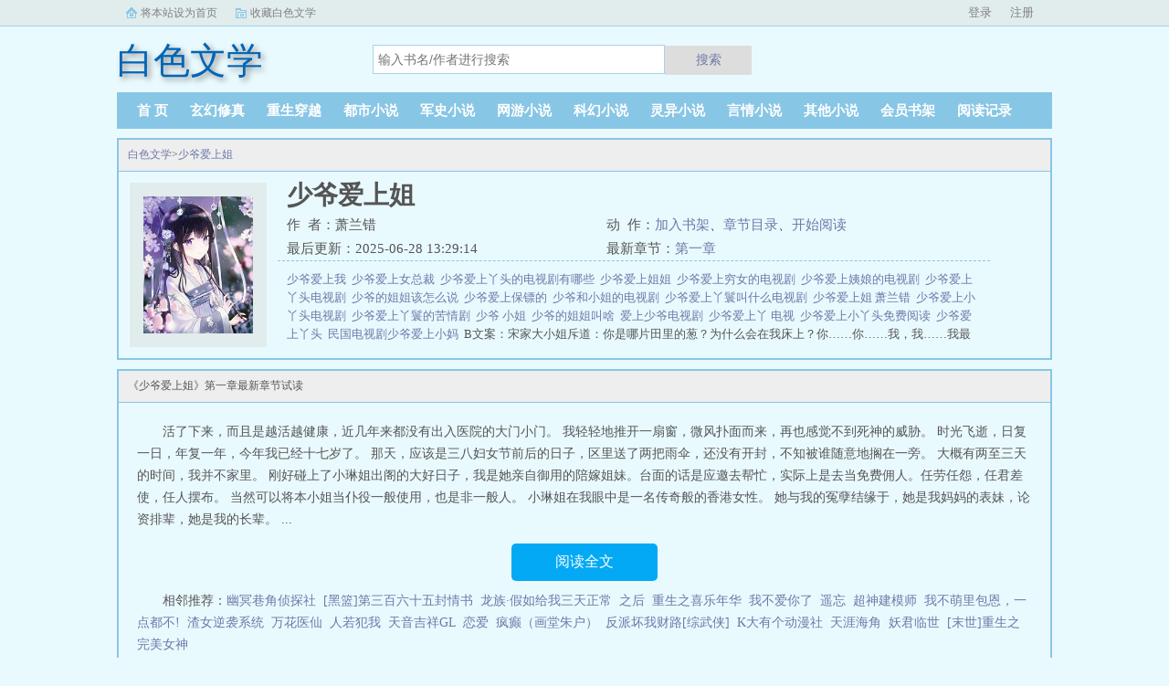

--- FILE ---
content_type: text/html;charset=UTF-8
request_url: https://www.bswx.net/book_21673/
body_size: 5135
content:
<!doctype html><html lang='zh'><head><meta http-equiv="content-type" content="text/html;charset=utf-8"><meta name="renderer" content="webkit" /><meta http-equiv="X-UA-Compatible" content="IE=edge,chrome=1"><meta http-equiv="Cache-Control" content="no-cache,must-revalidate" /><meta http-equiv="Cache-Control" content="no-siteapp" /><meta http-equiv="Cache-Control" content="no-transform" /><title>少爷爱上姐小说全文免费阅读_少爷爱上姐(萧兰错)最新更新_白色文学</title><meta name="keywords" content="少爷爱上姐,萧兰错,白色文学" /><meta name="description" content="B文案：宋家大小姐斥道：你是哪片田里的葱？为什么会在我床上？你……你……我，我……我最讨厌葱味，吃皮蛋瘦肉粥绝对要走青。你为什么还要沾上来？给我滚下去。二少爷遇上宋家大小姐展开一场天才与天才，白痴与白痴较量的故事。B经过的亲亲请收藏一下文文，小山需要动力的撒。此文已完结，请放心跳坑吧！（版权所有，谢绝一切任何形式的转载。）==================华丽丽分割线=============================本文完结倒V，看过的不要重买哦！感谢一直支持的亲们！谢谢！/B----------------------------新作：ahref=http://www.jjwxc.net/onebook.php?novelid=2993818晴路" /><meta http-equiv="mobile-agent" content="format=html5; url=https://www.bswx.net/book_21673/" /><link rel="alternate" type="application/vnd.wap.xhtml+xml" media="handheld" href="https://www.bswx.net/book_21673/" /><link href="https://www.bswx.net/book_21673/" rel="canonical" /><base href="https://www.bswx.net" /><link href="/theme/black//bqg2/css/style.css" rel="stylesheet" type="text/css" /><script>var kdeh2="OAKwL2dfe";var lg_url="https%3A%2F%2Fwww.bswx.net%2Fbook_21673%2F";</script><script src="/tongji/baidutongji.js"></script><meta property="og:type" content="novel"/><meta property="og:title" content="少爷爱上姐"/><meta property="og:description" content="B文案：宋家大小姐斥道：你是哪片田里的葱？为什么会在我床上？你……你……我，我……我最讨厌葱味，吃皮蛋瘦肉粥绝对要走青。你为什么还要沾上来？给我滚下去。二少爷遇上宋家大小姐展开一场天才与天才，白痴与白痴较量的故事。B经过的亲亲请收藏一下文文，小山需要动力的撒。此文已完结，请放心跳坑吧！（版权所有，谢绝一切任何形式的转载。）==================华丽丽分割线=============================本文完结倒V，看过的不要重买哦！感谢一直支持的亲们！谢谢！/B----------------------------新作：ahref=http://www.jjwxc.net/onebook.php?novelid=2993818晴路"/><meta property="og:image" content="/img/21673.jpg"/><meta property="og:novel:category" content="灵异小说"/><meta property="og:novel:author" content="萧兰错"/><meta property="og:novel:book_name" content="少爷爱上姐"/><meta property="og:novel:read_url" content="https://www.bswx.net/book/21673/1047874.html"/><meta property="og:url" content="https://www.bswx.net/book_21673/"/><meta property="og:novel:status" content="连载中"/><meta property="og:novel:update_time" content="2025-06-28 13:29:14"/><meta property="og:novel:latest_chapter_name" content="第一章"/><meta property="og:novel:latest_chapter_url" content="https://www.bswx.net/book/21673/1047874.html"/></head><body class="novel_info"><div class="topbar"><div class="topbar-con"><div class="topbar-sethome"><a href="javascript:winSetHP();">将本站设为首页</a></div><div class="topbar-addfavorite"><a href="javascript:winAddFav()">收藏白色文学</a></div><div class="topbar-right" id="qs_login"><a href="/login.html?url=https%3A%2F%2Fwww.bswx.net%2Fbook_21673%2F">用户登录</a></div></div></div><div class="header"><h1 class="logo"><a href="/"><span>白色文学</span></a></h1><form id="novel_search" class="search-form" method="post" action="/search.html"><input type="text" class="input-text input-key" name="s" placeholder="输入书名/作者进行搜索"><button type="submit" class="btn-tosearch" form="novel_search" value="submit">搜索</button></form></div><ul class="nav"><li><a href="/">首  页</a></li><li><a href="/fenlei/1_1/">玄幻修真</a></li><li><a href="/fenlei/2_1/">重生穿越</a></li><li><a href="/fenlei/3_1/">都市小说</a></li><li><a href="/fenlei/4_1/">军史小说</a></li><li><a href="/fenlei/5_1/">网游小说</a></li><li><a href="/fenlei/6_1/">科幻小说</a></li><li><a href="/fenlei/7_1/">灵异小说</a></li><li><a href="/fenlei/8_1/">言情小说</a></li><li><a href="/fenlei/9_1/">其他小说</a></li><li><a href="/mybook.html">会员书架</a></li><li><a href="/jilu.html">阅读记录</a></li></ul><div class="container biqunaicc"><div class="row row-detail"><div class="layout layout-col1"><h2 class="layout-tit xs-hidden"><a href="/">白色文学</a>&gt;<a href="/book_21673/">少爷爱上姐</a></h2><div class="detail-box"><div class="imgbox"><img alt="少爷爱上姐" src="/img/21673.jpg" /></div><div class="info"><div class="top"><h1>少爷爱上姐</h1><div class="fix"><p>作&nbsp;&nbsp;者：萧兰错</p><p class="xs-show">类&nbsp;&nbsp;别：灵异小说</p><p class="xs-show">状&nbsp;&nbsp;态：连载中</p><p class="opt"><span class="xs-hidden">动&nbsp;&nbsp;作：</span><a rel="nofollow" href="javascript:addbookcase('https://www.bswx.net/book_21673/','21673');">加入书架</a><i class="xs-hidden">、</i><a href="/book_21673/ml1.html">章节目录</a><i class="xs-hidden">、</i><a href="/book_21673/ml1.html">开始阅读</a></p><p>最后更新：2025-06-28 13:29:14 </p><p>最新章节：<a href="/book/21673/1047874.html">第一章</a></p></div></div><div class="desc xs-hidden"><a href="/tags/136010.html">少爷爱上我&nbsp;&nbsp;</a><a href="/tags/967776.html">少爷爱上女总裁&nbsp;&nbsp;</a><a href="/tags/967778.html">少爷爱上丫头的电视剧有哪些&nbsp;&nbsp;</a><a href="/tags/136007.html">少爷爱上姐姐&nbsp;&nbsp;</a><a href="/tags/1012994.html">少爷爱上穷女的电视剧&nbsp;&nbsp;</a><a href="/tags/136013.html">少爷爱上姨娘的电视剧&nbsp;&nbsp;</a><a href="/tags/967774.html">少爷爱上丫头电视剧&nbsp;&nbsp;</a><a href="/tags/967773.html">少爷的姐姐该怎么说&nbsp;&nbsp;</a><a href="/tags/967772.html">少爷爱上保镖的&nbsp;&nbsp;</a><a href="/tags/967777.html">少爷和小姐的电视剧&nbsp;&nbsp;</a><a href="/tags/136012.html">少爷爱上丫鬟叫什么电视剧&nbsp;&nbsp;</a><a href="/tags/136006.html">少爷爱上姐 萧兰错&nbsp;&nbsp;</a><a href="/tags/727515.html">少爷爱上小丫头电视剧&nbsp;&nbsp;</a><a href="/tags/967775.html">少爷爱上丫鬟的苦情剧&nbsp;&nbsp;</a><a href="/tags/1012993.html">少爷 小姐&nbsp;&nbsp;</a><a href="/tags/1050994.html">少爷的姐姐叫啥&nbsp;&nbsp;</a><a href="/tags/1012992.html">爱上少爷电视剧&nbsp;&nbsp;</a><a href="/tags/136008.html">少爷爱上丫 电视&nbsp;&nbsp;</a><a href="/tags/136009.html">少爷爱上小丫头免费阅读&nbsp;&nbsp;</a><a href="/tags/1012990.html">少爷爱上丫头&nbsp;&nbsp;</a><a href="/tags/1012991.html">民国电视剧少爷爱上小妈&nbsp;&nbsp;</a>B文案：宋家大小姐斥道：你是哪片田里的葱？为什么会在我床上？你……你……我，我……我最讨厌葱味，吃皮蛋瘦肉粥绝对要走青。你为什么还要沾上来？给我滚下去。二少爷遇上宋家大小姐展开一场天才与天才，白痴与白痴较量的故事。B经过的亲亲请收藏一下文文，小山需要动力的撒。此文已完结，请放心跳坑吧！（版权所有，谢绝一切任何形式的转载。）==================华丽丽分割线=============================本文完结倒V，看过的不要重买哦！感谢一直支持的亲们！谢谢！/B----------------------------新作：ahref=http://www.jjwxc.net/onebook.php?novelid=2993818晴路少爷爱上姐</div></div></div></div><div class="layout layout-col1"><h2 class="layout-tit">《少爷爱上姐》第一章最新章节试读</h2><div class="first_txt"><p>活了下来，而且是越活越健康，近几年来都没有出入医院的大门小门。    我轻轻地推开一扇窗，微风扑面而来，再也感觉不到死神的威胁。    时光飞逝，日复一日，年复一年，今年我已经十七岁了。    那天，应该是三八妇女节前后的日子，区里送了两把雨伞，还没有开封，不知被谁随意地搁在一旁。    大概有两至三天的时间，我并不家里。    刚好碰上了小琳姐出阁的大好日子，我是她亲自御用的陪嫁姐妹。台面的话是应邀去帮忙，实际上是去当免费佣人。任劳任怨，任君差使，任人摆布。    当然可以将本小姐当仆役一般使用，也是非一般人。    小琳姐在我眼中是一名传奇般的香港女性。    她与我的冤孽结缘于，她是我妈妈的表妹，论资排辈，她是我的长辈。...</p><a href="/book_21673/ml1.html" class="btn-mulu">阅读全文</a><p>相邻推荐：<a href="/book_21657/">幽冥巷角侦探社</a>&nbsp;&nbsp;<a href="/book_21670/">[黑篮]第三百六十五封情书</a>&nbsp;&nbsp;<a href="/book_21656/">龙族·假如给我三天正常</a>&nbsp;&nbsp;<a href="/book_21671/">之后</a>&nbsp;&nbsp;<a href="/book_21666/">重生之喜乐年华</a>&nbsp;&nbsp;<a href="/book_21658/">我不爱你了</a>&nbsp;&nbsp;<a href="/book_21659/">遥忘</a>&nbsp;&nbsp;<a href="/book_21668/">超神建模师</a>&nbsp;&nbsp;<a href="/book_21669/">我不萌里包恩，一点都不!</a>&nbsp;&nbsp;<a href="/book_21654/">渣女逆袭系统</a>&nbsp;&nbsp;<a href="/book_21662/">万花医仙</a>&nbsp;&nbsp;<a href="/book_21665/">人若犯我</a>&nbsp;&nbsp;<a href="/book_21664/">天音吉祥GL</a>&nbsp;&nbsp;<a href="/book_21664/">恋爱</a>&nbsp;&nbsp;<a href="/book_21653/">疯癫（画堂朱户）</a>&nbsp;&nbsp;<a href="/book_21660/">反派坏我财路[综武侠]</a>&nbsp;&nbsp;<a href="/book_21667/">K大有个动漫社</a>&nbsp;&nbsp;<a href="/book_21661/">天涯海角</a>&nbsp;&nbsp;<a href="/book_21663/">妖君临世</a>&nbsp;&nbsp;<a href="/book_21655/">[末世]重生之完美女神</a>&nbsp;&nbsp;</p></div></div></div><div class="row row-section"><div class="layout layout-col1"><h2 class="layout-tit">《少爷爱上姐》最新章节</h2><ul class="section-list fix"></ul></div></div><div class="row row-section"><h2 class="layout-tit">已完结热门小说推荐</h2><div class="layout layout-col3"><div class="item"><div class="image"><a href="/book_10050/"><img style="min-height:120px;"  src="/img/10050.jpg" alt="魔尊死后十七年"></a></div><dl><dt><span>江一水</span><a href="/book_10050/">魔尊死后十七年</a></dt><dd style="height:90px"><a href="/book_10050/" style="color: #555">每日中午十二点更新。卿如尘一生，从不惧人骂她杀人如麻，无恶不作。唯独怕人骂她师徒不伦，败坏纲常。　　她将风翎羽一手养大，教她读书辩礼，教她功法修行，教她爱这万物生灵。　　却不曾想，有朝一日，初初长成的风翎羽跪在床榻上，握着...</a></dd></dl></div><div class="item"><div class="image"><a href="/book_11831/"><img style="min-height:120px;"  src="/img/11831.jpg" alt="迹部君周围总有怪人!"></a></div><dl><dt><span>幻海鲨</span><a href="/book_11831/">迹部君周围总有怪人!</a></dt><dd style="height:90px"><a href="/book_11831/" style="color: #555">预收就算是及川大王也不行糖部分大概在青木剧情点结束后开始。前期偏古早，后期正常。椿明转学后收获了一位优雅华丽的男邻桌。这位男邻桌身边有一堆神奇的社牛朋友。还有奇怪的环绕者，怎么个奇怪法？用椿明的说法就是，难评抽象。当...</a></dd></dl></div><div class="item"><div class="image"><a href="/book_11924/"><img style="min-height:120px;"  src="/img/11924.jpg" alt="女巫的异世界生存实用指南"></a></div><dl><dt><span>鱼不乖</span><a href="/book_11924/">女巫的异世界生存实用指南</a></dt><dd style="height:90px"><a href="/book_11924/" style="color: #555">...</a></dd></dl></div><div class="item"><div class="image"><a href="/book_10839/"><img style="min-height:120px;"  src="/img/10839.jpg" alt="汴京小面馆"></a></div><dl><dt><span>松雪酥</span><a href="/book_10839/">汴京小面馆</a></dt><dd style="height:90px"><a href="/book_10839/" style="color: #555">...</a></dd></dl></div><div class="item"><div class="image"><a href="/book_13903/"><img style="min-height:120px;"  src="/img/13903.jpg" alt="隔壁大王"></a></div><dl><dt><span>易人北</span><a href="/book_13903/">隔壁大王</a></dt><dd style="height:90px"><a href="/book_13903/" style="color: #555">王叶付出两辈子的努力爬到世界最顶峰，后为了寻找失踪的师父们，不得不前往陌生世界，谁想刚刚到达外星就变成了社会最底层。曾经所修炼的魔法不能再使用，玩家技能也被冻结。眼看他们一家就要成为社会最底层，所有人都能在他们面前秀肌肉，不但有人嘲...</a></dd></dl></div><div class="item"><div class="image"><a href="/book_19966/"><img style="min-height:120px;"  src="/img/19966.jpg" alt="重案调查组[刑侦]"></a></div><dl><dt><span>历青染</span><a href="/book_19966/">重案调查组[刑侦]</a></dt><dd style="height:90px"><a href="/book_19966/" style="color: #555">消失五年的神秘组织‘审判者’突然出现在边陲小城。一月之内连续作案五起，轰动全国，当地警方迟迟无法侦破，上报至刑侦局。刑侦总局从全国各地抽调精锐警员，组成临时小组参与案件侦查。陆长风便是其中之一。...</a></dd></dl></div></div></div></div><div class="footer" id="footer"><div class="pc-footer"><p>本站所有小说为转载作品，所有章节均由网友上传，转载至本站只是为了宣传本书让更多读者欣赏。</p><p>Copyright &#169; <a href="https://www.bswx.net">白色文学</a> All Rights Reserved. <a href="/sitemap.xml">网站地图</a></p></div></div><div id='shuqian'></div><script src="/theme/black//bqg2/js/jquery.min.js"></script><script src="/theme/black//bqg2/js/common.js"></script></body></html>